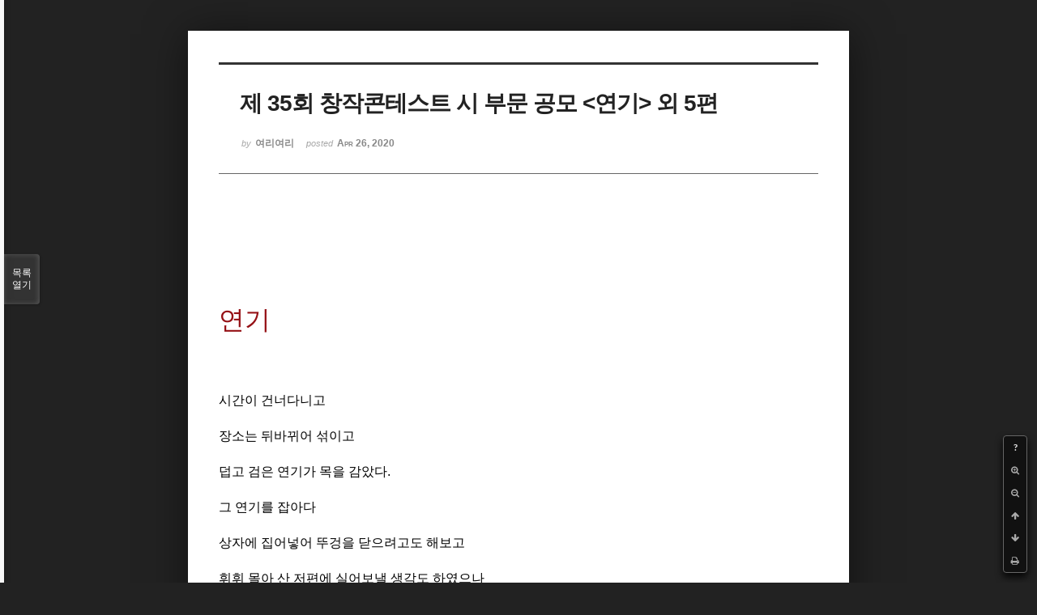

--- FILE ---
content_type: text/html; charset=UTF-8
request_url: http://bumdol72xe.dothome.co.kr/xe/index.php?mid=poemcont&sort_index=regdate&order_type=desc&listStyle=viewer&page=5&document_srl=397698
body_size: 7367
content:
<!DOCTYPE html>
<html lang="ko">
<head>
<!-- META -->
<meta charset="utf-8">
<meta name="Generator" content="XpressEngine">
<meta http-equiv="X-UA-Compatible" content="IE=edge">
<!-- TITLE -->
<title>시 공모 - 제 35회 창작콘테스트 시 부문 공모 &lt;연기&gt; 외 5편</title>
<!-- CSS -->
<link rel="stylesheet" href="/xe/common/css/xe.min.css?20170130022911" />
<link rel="stylesheet" href="/xe/common/js/plugins/ui/jquery-ui.min.css?20170130022942" />
<link rel="stylesheet" href="https://maxcdn.bootstrapcdn.com/font-awesome/4.2.0/css/font-awesome.min.css" />
<link rel="stylesheet" href="/xe/modules/board/skins/sketchbook5/css/board.css?20170130111129" />
<!--[if lt IE 9]><link rel="stylesheet" href="/xe/modules/board/skins/sketchbook5/css/ie8.css?20170130111129" />
<![endif]--><link rel="stylesheet" href="/xe/modules/board/skins/sketchbook5/css/print.css?20170130111129" media="print" />
<link rel="stylesheet" href="/xe/modules/board/skins/sketchbook5/css/jquery.mCustomScrollbar.css?20170130111129" />
<link rel="stylesheet" href="/xe/modules/editor/styles/default/style.css?20170130023018" />
<!-- JS -->
<!--[if lt IE 9]><script src="/xe/common/js/jquery-1.x.min.js?20170130022911"></script>
<![endif]--><!--[if gte IE 9]><!--><script src="/xe/common/js/jquery.min.js?20170130022911"></script>
<!--<![endif]--><script src="/xe/common/js/x.min.js?20170130103037"></script>
<script src="/xe/common/js/xe.min.js?20170414184040"></script>
<script src="/xe/modules/board/tpl/js/board.min.js?20170130055150"></script>
<!-- RSS -->
<!-- ICON -->

<script>
						if(!captchaTargetAct) {var captchaTargetAct = [];}
						captchaTargetAct.push("procMemberInsert");
						</script>

<meta name="viewport" content="width=device-width, initial-scale=1, minimum-scale=1, maximum-scale=1, user-scalable=yes, target-densitydpi=medium-dpi" />
<style> .xe_content { font-size:12px; }</style>
<link rel="canonical" href="http://bumdol72xe.dothome.co.kr/xe/poemcont/397698" />
<meta name="description" content="﻿﻿﻿﻿ 연기 ﻿﻿시간이 건너다니고 장소는 뒤바뀌어 섞이고 덥고 검은 연기가 목을 감았다. 그 연기를 잡아다  상자에 집어넣어 뚜겅을 닫으려고도 해보고 휘휘 몰아 산 저편에 실어보낼 생각도 하였으나 여전히 연기는 팔다리를 묶고선 목 근처에서 혀를 낼름거렸다 ﻿﻿눈먼자의 걸음 ﻿﻿끝없는 어둠속에서 목적지를 상상하고 신중하게 지팡이를 휘둘러대며 한 걸음 한 걸음 그렇게 숨막히게 걸어간다 그러다 문득 발 밑의 물컹..." />
<meta property="og:locale" content="ko_KR" />
<meta property="og:type" content="article" />
<meta property="og:url" content="http://bumdol72xe.dothome.co.kr/xe/poemcont/397698" />
<meta property="og:title" content="시 공모 - 제 35회 창작콘테스트 시 부문 공모 &amp;lt;연기&amp;gt; 외 5편" />
<meta property="og:description" content="﻿﻿﻿﻿ 연기 ﻿﻿시간이 건너다니고 장소는 뒤바뀌어 섞이고 덥고 검은 연기가 목을 감았다. 그 연기를 잡아다  상자에 집어넣어 뚜겅을 닫으려고도 해보고 휘휘 몰아 산 저편에 실어보낼 생각도 하였으나 여전히 연기는 팔다리를 묶고선 목 근처에서 혀를 낼름거렸다 ﻿﻿눈먼자의 걸음 ﻿﻿끝없는 어둠속에서 목적지를 상상하고 신중하게 지팡이를 휘둘러대며 한 걸음 한 걸음 그렇게 숨막히게 걸어간다 그러다 문득 발 밑의 물컹..." />
<meta property="article:published_time" content="2020-04-26T03:43:42+09:00" />
<meta property="article:modified_time" content="2020-06-29T20:20:32+09:00" />
<style data-id="bdCss">
.bd em,.bd .color{color:#333333;}
.bd .shadow{text-shadow:1px 1px 1px ;}
.bd .bolder{color:#333333;text-shadow:2px 2px 4px ;}
.bd .bg_color{background-color:#333333;}
.bd .bg_f_color{background-color:#333333;background:-webkit-linear-gradient(#FFF -50%,#333333 50%);background:linear-gradient(to bottom,#FFF -50%,#333333 50%);}
.bd .border_color{border-color:#333333;}
.bd .bx_shadow{box-shadow:0 0 2px ;}
.viewer_with.on:before{background-color:#333333;box-shadow:0 0 2px #333333;}
.bd_zine.zine li:first-child,.bd_tb_lst.common_notice tr:first-child td{margin-top:2px;border-top:1px solid #DDD}
.bd_zine .info b,.bd_zine .info a{color:;}
.bd_zine.card h3{color:#333333;}
</style>
<style>
body,input,textarea,select,button,table{font-family:;}
#viewer .rd_trb,#viewer #trackback{display:none}
</style><script>
//<![CDATA[
var current_url = "http://bumdol72xe.dothome.co.kr/xe/?mid=poemcont&sort_index=regdate&order_type=desc&listStyle=viewer&page=5&document_srl=397698";
var request_uri = "http://bumdol72xe.dothome.co.kr/xe/";
var current_mid = "poemcont";
var waiting_message = "서버에 요청 중입니다. 잠시만 기다려주세요.";
var ssl_actions = new Array();
var default_url = "http://bumdol72xe.dothome.co.kr/xe";
xe.current_lang = "ko";
xe.cmd_find = "찾기";
xe.cmd_cancel = "취소";
xe.cmd_confirm = "확인";
xe.msg_no_root = "루트는 선택 할 수 없습니다.";
xe.msg_no_shortcut = "바로가기는 선택 할 수 없습니다.";
xe.msg_select_menu = "대상 메뉴 선택";
//]]>
</script>
</head>
<body class="viewer_blk">
<!--#JSPLUGIN:ui--><script>//<![CDATA[
var lang_type = "ko";
var bdLogin = "로그인 하시겠습니까?@http://bumdol72xe.dothome.co.kr/xe/index.php?mid=poemcont&sort_index=regdate&order_type=desc&listStyle=viewer&page=5&document_srl=397698&act=dispMemberLoginForm";
jQuery(function($){
	board('#bd_396_397698');
});
//]]></script>

<div id="viewer" class="white viewer_style rd_nav_blk">
	<div id="bd_396_397698" class="bd clear  " data-default_style="viewer" data-bdFilesType="" data-bdNavSide="N" style="max-width:px">
		<div id="rd_ie" class="ie8_only"><i class="tl"></i><i class="tc"></i><i class="tr"></i><i class="ml"></i><i class="mr"></i><i class="bl"></i><i class="bc"></i><i class="br"></i></div>
		<div class="rd rd_nav_style2 clear" style="padding:;" data-docSrl="397698">
	
	<div class="rd_hd clear" style="">
		
				
		<div class="blog v" style="text-align:;;">
			<div class="top_area ngeb np_18px" style="text-align:">
															</div>
			<h1 class="font ngeb" style=";-webkit-animation-name:rd_h1_v;-moz-animation-name:rd_h1_v;animation-name:rd_h1_v;">제 35회 창작콘테스트 시 부문 공모 &lt;연기&gt; 외 5편</h1>						<div class="btm_area ngeb np_18px" style="text-align:"> 
								<span><small>by </small><b>여리여리</b></span>				<span title="2020.04.26 03:43"><small>posted </small><b class="date">Apr 26, 2020</b></span>															</div>
		</div>		
				
				
				
				
				<div class="rd_nav_side">
			<div class="rd_nav img_tx fr m_btn_wrp">
		<div class="help bubble left m_no">
		<a class="text" href="#" onclick="jQuery(this).next().fadeToggle();return false;">?</a>
		<div class="wrp">
			<div class="speech">
				<h4>단축키</h4>
				<p><strong><i class="fa fa-long-arrow-left"></i><span class="blind">Prev</span></strong>이전 문서</p>
				<p><strong><i class="fa fa-long-arrow-right"></i><span class="blind">Next</span></strong>다음 문서</p>
				<p><strong>ESC</strong>닫기</p>			</div>
			<i class="bubble_edge"></i>
			<i class="ie8_only bl"></i><i class="ie8_only br"></i>
		</div>
	</div>	<a class="tg_btn2 bubble m_no" href="#" data-href=".bd_font_select" title="글꼴 선택"><strong>가</strong><i class="arrow down"></i></a>	<a class="font_plus bubble" href="#" title="크게"><i class="fa fa-search-plus"></i><b class="tx">크게</b></a>
	<a class="font_minus bubble" href="#" title="작게"><i class="fa fa-search-minus"></i><b class="tx">작게</b></a>
			<a class="back_to bubble m_no" href="#bd_396_397698" title="위로"><i class="fa fa-arrow-up"></i><b class="tx">위로</b></a>
	<a class="back_to bubble m_no" href="#rd_end_397698" title="(목록) 아래로"><i class="fa fa-arrow-down"></i><b class="tx">아래로</b></a>
	<a class="comment back_to bubble if_viewer m_no" href="#397698_comment" title="댓글로 가기"><i class="fa fa-comment"></i><b class="tx">댓글로 가기</b></a>
	<a class="print_doc bubble m_no this" href="http://bumdol72xe.dothome.co.kr/xe/index.php?mid=poemcont&amp;sort_index=regdate&amp;order_type=desc&amp;listStyle=viewer&amp;page=5&amp;document_srl=397698" title="인쇄"><i class="fa fa-print"></i><b class="tx">인쇄</b></a>			</div>		</div>			</div>
	
		
	<div class="rd_body clear">
		
				
				
				<article><!--BeforeDocument(397698,153946)--><div class="document_397698_153946 xe_content"><p style="font-size:32px;"><span style="font-size:32px;">﻿<span style="color:rgb(149,16,21);">﻿<span style="font-size:16px;">﻿<span style="color:rgb(0,0,0);">﻿</span></span></span></span></p>
<p style="font-size:32px;"><br /></p>
<p style="font-size:32px;"><span style="color:rgb(149,16,21);">연기</span><br /></p>
<p style="font-size:32px;"><span style="font-size:32px;"><span style="color:rgb(149,16,21);"><br /></span></span></p>
<p style="font-size:32px;line-height:1.4;"><span style="font-size:32px;"><span style="color:rgb(149,16,21);"><span style="font-size:16px;">﻿<span style="color:rgb(0,0,0);">﻿시간이 건너다니고</span></span></span></span></p>
<p style="font-size:32px;line-height:1.4;"><span style="font-size:32px;"><span style="color:rgb(149,16,21);"><span style="font-size:16px;"><span style="color:rgb(0,0,0);">장소는 뒤바뀌어 섞이고</span></span></span></span></p>
<p style="font-size:32px;line-height:1.4;"><span style="font-size:32px;"><span style="color:rgb(149,16,21);"><span style="font-size:16px;"><span style="color:rgb(0,0,0);">덥고 검은 연기가 목을 감았다.</span></span></span></span></p>
<p style="font-size:32px;line-height:1.4;"><span style="font-size:32px;"><span style="color:rgb(149,16,21);"><span style="font-size:16px;"><span style="color:rgb(0,0,0);">그 연기를 잡아다 </span></span></span></span></p>
<p style="font-size:32px;line-height:1.4;"><span style="font-size:32px;"><span style="color:rgb(149,16,21);"><span style="font-size:16px;"><span style="color:rgb(0,0,0);">상자에 집어넣어 뚜겅을 닫으려고도 해보고</span></span></span></span></p>
<p style="font-size:32px;line-height:1.4;"><span style="font-size:32px;"><span style="color:rgb(149,16,21);"><span style="font-size:16px;"><span style="color:rgb(0,0,0);">휘휘 몰아 산 저편에 실어보낼 생각도 하였으나</span></span></span></span></p>
<p style="font-size:32px;line-height:1.4;"><span style="font-size:32px;"><span style="color:rgb(149,16,21);"><span style="font-size:16px;"><span style="color:rgb(0,0,0);">여전히 연기는</span></span></span></span></p>
<p style="font-size:32px;line-height:1.4;"><span style="font-size:32px;"><span style="color:rgb(149,16,21);"><span style="font-size:16px;"><span style="color:rgb(0,0,0);">팔다리를 묶고선 목 근처에서 혀를 낼름거렸다</span></span></span></span></p>
<p style="font-size:12px;"><span style="font-size:16px;"><br /></span></p>
<p style="font-size:12px;"><span style="font-size:16px;"><br /></span></p>
<p style="font-size:12px;"><span style="font-size:16px;"><br /></span></p>
<p style="font-size:12px;"><span style="font-size:16px;"><span style="font-size:32px;">﻿<span style="color:rgb(149,16,21);">﻿눈먼자의 걸음</span></span><br /></span></p>
<p style="font-size:12px;"><span style="font-size:16px;"><span style="font-size:32px;"><span style="color:rgb(149,16,21);"><br /></span></span></span></p>
<p style="font-size:12px;line-height:1.2;"><span style="font-size:16px;"><span style="font-size:32px;"><span style="color:rgb(149,16,21);"><span style="font-size:16px;">﻿<span style="color:rgb(0,0,0);">﻿끝없는 어둠속에서 목적지를 상상하고</span></span><br /></span></span></span></p>
<p style="font-size:12px;"><span style="font-size:16px;"><span style="font-size:32px;"><span style="color:rgb(149,16,21);"><span style="font-size:16px;"><span style="color:rgb(0,0,0);">신중하게 지팡이를 휘둘러대며</span></span></span></span></span></p>
<p style="font-size:12px;"><span style="font-size:16px;"><span style="font-size:32px;"><span style="color:rgb(149,16,21);"><span style="font-size:16px;"><span style="color:rgb(0,0,0);">한</span></span></span></span></span></p>
<p style="font-size:12px;"><span style="font-size:16px;"><span style="font-size:32px;"><span style="color:rgb(149,16,21);"><span style="font-size:16px;"><span style="color:rgb(0,0,0);">걸음</span></span></span></span></span></p>
<p style="font-size:12px;"><span style="font-size:16px;"><span style="font-size:32px;"><span style="color:rgb(149,16,21);"><span style="font-size:16px;"><span style="color:rgb(0,0,0);">한</span></span></span></span></span></p>
<p style="font-size:12px;"><span style="font-size:16px;"><span style="font-size:32px;"><span style="color:rgb(149,16,21);"><span style="font-size:16px;"><span style="color:rgb(0,0,0);">걸음</span></span></span></span></span></p>
<p style="font-size:12px;"><span style="font-size:16px;"><span style="font-size:32px;"><span style="color:rgb(149,16,21);"><span style="font-size:16px;"><span style="color:rgb(0,0,0);">그렇게 숨막히게 걸어간다</span></span></span></span></span></p>
<p style="font-size:12px;"><span style="font-size:16px;"><span style="font-size:32px;"><span style="color:rgb(149,16,21);"><span style="font-size:16px;"><span style="color:rgb(0,0,0);"><br /></span></span></span></span></span></p>
<p style="font-size:12px;"><span style="font-size:16px;"><span style="font-size:32px;"><span style="color:rgb(149,16,21);"><span style="font-size:16px;"><span style="color:rgb(0,0,0);">그러다 문득</span></span></span></span></span></p>
<p style="font-size:12px;"><span style="font-size:16px;"><span style="font-size:32px;"><span style="color:rgb(149,16,21);"><span style="font-size:16px;"><span style="color:rgb(0,0,0);"> 발 밑의 물컹한 감각</span></span></span></span></span></p>
<p style="font-size:12px;"><span style="font-size:16px;"><span style="font-size:32px;"><span style="color:rgb(149,16,21);"><span style="font-size:16px;"><span style="color:rgb(0,0,0);">아, 여긴 진창이구나</span></span></span></span></span></p>
<p style="font-size:12px;"><span style="font-size:16px;"><span style="font-size:32px;"><span style="color:rgb(149,16,21);"><span style="font-size:16px;"><span style="color:rgb(0,0,0);">지팡이를 옆으로 살살 휘두르며 진창을 빗겨간다</span></span></span></span></span></p>
<p style="font-size:12px;"><span style="font-size:16px;"><span style="font-size:32px;"><span style="color:rgb(149,16,21);"><span style="font-size:16px;"><span style="color:rgb(0,0,0);"><br /></span></span></span></span></span></p>
<p style="font-size:12px;"><span style="font-size:16px;"><span style="font-size:32px;"><span style="color:rgb(149,16,21);"><span style="font-size:16px;"><span style="color:rgb(0,0,0);">두 눈을 괜시리 뜨고 있는 난</span></span></span></span></span></p>
<p style="font-size:12px;"><span style="font-size:16px;"><span style="font-size:32px;"><span style="color:rgb(149,16,21);"><span style="font-size:16px;"><span style="color:rgb(0,0,0);">진창을 휘저으며 울먹이는데.</span></span></span></span></span></p>
<p style="font-size:12px;"><span style="font-size:16px;"><span style="font-size:32px;"><span style="color:rgb(149,16,21);"><span style="font-size:16px;"><span style="color:rgb(0,0,0);"><br /></span></span></span></span></span></p>
<p style="font-size:12px;"><span style="font-size:16px;"><span style="font-size:32px;"><span style="color:rgb(149,16,21);"><span style="font-size:16px;"><span style="color:rgb(0,0,0);"><span style="font-size:32px;">﻿<span style="color:rgb(149,16,21);">﻿</span></span><br /></span></span></span></span></span></p>
<p style="font-size:12px;"><span style="font-size:16px;"><span style="font-size:32px;"><span style="color:rgb(149,16,21);">발끝</span></span></span></p>
<p style="font-size:12px;"><span style="font-size:16px;"><span style="font-size:32px;"><span style="color:rgb(149,16,21);"><br /></span></span></span></p>
<p style="font-size:12px;"><span style="font-size:16px;"><span style="font-size:32px;"><span style="color:rgb(149,16,21);"><span style="font-size:16px;">﻿<span style="color:rgb(0,0,0);">﻿흐드러지던, </span></span></span></span></span></p>
<p style="font-size:12px;"><span style="font-size:16px;"><span style="font-size:32px;"><span style="color:rgb(149,16,21);"><span style="font-size:16px;"><span style="color:rgb(0,0,0);">언젠가였던 꽃밭을 지나</span></span><br /></span></span></span></p>
<p style="font-size:12px;"><span style="font-size:16px;"><span style="font-size:32px;"><span style="color:rgb(149,16,21);"><span style="font-size:16px;"><span style="color:rgb(0,0,0);">초라한 자갈밭을 걸으며</span></span></span></span></span></p>
<p style="font-size:12px;"><span style="font-size:16px;"><span style="font-size:32px;"><span style="color:rgb(149,16,21);"><span style="font-size:16px;"><span style="color:rgb(0,0,0);">다시 나타날 꽃을 찾는다</span></span></span></span></span></p>
<p style="font-size:12px;"><span style="font-size:16px;"><span style="font-size:32px;"><span style="color:rgb(149,16,21);"><span style="font-size:16px;"><span style="color:rgb(0,0,0);">하지만 걸음은 이미 의미를 잃었음을 안다</span></span></span></span></span></p>
<p style="font-size:12px;"><span style="font-size:16px;"><span style="font-size:32px;"><span style="color:rgb(149,16,21);"><span style="font-size:16px;"><span style="color:rgb(0,0,0);">꽃밭에 닿기도 전에 스러져 버릴 더러운 몸뚱아리는</span></span></span></span></span></p>
<p style="font-size:12px;"><span style="font-size:16px;"><span style="font-size:32px;"><span style="color:rgb(149,16,21);"><span style="font-size:16px;"><span style="color:rgb(0,0,0);">거름조차 되지 못할 것을.</span></span></span></span></span></p>
<p style="font-size:12px;"><span style="font-size:16px;"><span style="font-size:32px;"><span style="color:rgb(149,16,21);"><span style="font-size:16px;"><span style="color:rgb(0,0,0);"><br /></span></span></span></span></span></p>
<p style="font-size:12px;"><span style="font-size:16px;"><span style="font-size:32px;"><span style="color:rgb(149,16,21);"><span style="font-size:16px;"><span style="color:rgb(0,0,0);"><span style="font-size:32px;">﻿<span style="color:rgb(149,16,21);">﻿<span style="color:rgb(149,16,21);">﻿</span></span></span></span></span></span></span></span></p>
<p style="font-size:12px;"><span style="font-size:16px;"><span style="font-size:32px;"><span style="color:rgb(149,16,21);"><span style="font-size:16px;"><span style="color:rgb(0,0,0);"><span style="font-size:32px;"><span style="color:rgb(149,16,21);"><span style="color:rgb(149,16,21);"><br /></span></span></span></span></span></span></span></span></p>
<p style="font-size:12px;"><span style="font-size:16px;"><span style="font-size:32px;"><span style="color:rgb(149,16,21);"><span style="font-size:16px;"><span style="color:rgb(0,0,0);"><span style="font-size:32px;"><span style="color:rgb(149,16,21);"><span style="color:rgb(149,16,21);">매스꺼움</span></span></span><br /></span></span></span></span></span></p>
<p style="font-size:12px;"><span style="font-size:16px;"><span style="font-size:32px;"><span style="color:rgb(149,16,21);"><span style="font-size:16px;"><span style="color:rgb(0,0,0);"><span style="font-size:32px;"><span style="color:rgb(149,16,21);"><span style="color:rgb(149,16,21);"><br /></span></span></span></span></span></span></span></span></p>
<p style="font-size:12px;"><span style="font-size:16px;"><span style="font-size:32px;"><span style="color:rgb(149,16,21);"><span style="font-size:16px;"><span style="color:rgb(0,0,0);"><span style="font-size:32px;"><span style="color:rgb(149,16,21);"><span style="color:rgb(149,16,21);"><span style="font-size:16px;">﻿<span style="color:rgb(0,0,0);">﻿악취였다.</span></span></span></span></span></span></span></span></span></span></p>
<p style="font-size:12px;"><span style="font-size:16px;"><span style="font-size:32px;"><span style="color:rgb(149,16,21);"><span style="font-size:16px;"><span style="color:rgb(0,0,0);"><span style="font-size:32px;"><span style="color:rgb(149,16,21);"><span style="color:rgb(149,16,21);"><span style="font-size:16px;"><span style="color:rgb(0,0,0);">아니, 훙물이었나.</span></span></span></span></span></span></span></span></span></span></p>
<p style="font-size:12px;"><span style="font-size:16px;"><span style="font-size:32px;"><span style="color:rgb(149,16,21);"><span style="font-size:16px;"><span style="color:rgb(0,0,0);"><span style="font-size:32px;"><span style="color:rgb(149,16,21);"><span style="color:rgb(149,16,21);"><span style="font-size:16px;"><span style="color:rgb(0,0,0);">눈꼽이 낀 것 뿐 아닌가.</span></span></span></span></span></span></span></span></span></span></p>
<p style="font-size:12px;"><span style="font-size:16px;"><span style="font-size:32px;"><span style="color:rgb(149,16,21);"><span style="font-size:16px;"><span style="color:rgb(0,0,0);"><span style="font-size:32px;"><span style="color:rgb(149,16,21);"><span style="color:rgb(149,16,21);"><span style="font-size:16px;"><span style="color:rgb(0,0,0);">그렇게 혐오라도 간직해야 했구나.</span></span></span></span></span></span></span></span></span></span></p>
<p style="font-size:12px;"><span style="font-size:16px;"><span style="font-size:32px;"><span style="color:rgb(149,16,21);"><span style="font-size:16px;"><span style="color:rgb(0,0,0);"><span style="font-size:32px;"><span style="color:rgb(149,16,21);"><span style="color:rgb(149,16,21);"><span style="font-size:16px;"><span style="color:rgb(0,0,0);">그래 그것이라도 받아들이고 기록해야 하겠지.</span></span></span></span></span></span></span></span></span></span></p>
<p style="font-size:12px;"><span style="font-size:16px;"><span style="font-size:32px;"><span style="color:rgb(149,16,21);"><span style="font-size:16px;"><span style="color:rgb(0,0,0);"><span style="font-size:32px;"><span style="color:rgb(149,16,21);"><span style="color:rgb(149,16,21);"><span style="font-size:16px;"><span style="color:rgb(0,0,0);">사람, 사람뿐이걸.</span></span></span></span></span></span></span></span></span></span></p>
<p style="font-size:12px;"><span style="font-size:16px;"><span style="font-size:32px;"><span style="color:rgb(149,16,21);"><span style="font-size:16px;"><span style="color:rgb(0,0,0);"><span style="font-size:32px;"><span style="color:rgb(149,16,21);"><span style="color:rgb(149,16,21);"><span style="font-size:16px;"><span style="color:rgb(0,0,0);">당신도 결국 사람이 아닌가요.</span></span></span></span></span></span></span></span></span></span></p>
<p style="font-size:12px;"><span style="font-size:16px;"><span style="font-size:32px;"><span style="color:rgb(149,16,21);"><span style="font-size:16px;"><span style="color:rgb(0,0,0);"><span style="font-size:32px;"><span style="color:rgb(149,16,21);"><span style="color:rgb(149,16,21);"><span style="font-size:16px;"><span style="color:rgb(0,0,0);">역겹다. 혀가 달싹거리고 손가락이 꿈틀거린다.</span></span></span></span></span></span></span></span></span></span></p>
<p style="font-size:12px;"><span style="font-size:16px;"><span style="font-size:32px;"><span style="color:rgb(149,16,21);"><span style="font-size:16px;"><span style="color:rgb(0,0,0);"><span style="font-size:32px;"><span style="color:rgb(149,16,21);"><span style="color:rgb(149,16,21);"><span style="font-size:16px;"><span style="color:rgb(0,0,0);">그렇습니다. 내 옹졸한 마음입니다.</span></span></span></span></span></span></span></span></span></span></p>
<p style="font-size:12px;"><span style="font-size:16px;"><span style="font-size:32px;"><span style="color:rgb(149,16,21);"><span style="font-size:16px;"><span style="color:rgb(0,0,0);"><span style="font-size:32px;"><span style="color:rgb(149,16,21);"><span style="color:rgb(149,16,21);"><span style="font-size:16px;"><span style="color:rgb(0,0,0);">그럼에도 코는 악취를 맡고 눈에는 눈물이 흐르는데</span></span></span></span></span></span></span></span></span></span></p>
<p style="font-size:12px;"><span style="font-size:16px;"><span style="font-size:32px;"><span style="color:rgb(149,16,21);"><span style="font-size:16px;"><span style="color:rgb(0,0,0);"><span style="font-size:32px;"><span style="color:rgb(149,16,21);"><span style="color:rgb(149,16,21);"><span style="font-size:16px;"><span style="color:rgb(0,0,0);">결국에는 뒤틀린 속이 꿈틀거린다.</span></span></span></span></span></span></span></span></span></span></p>
<p style="font-size:12px;"><span style="font-size:16px;"><span style="font-size:32px;"><span style="color:rgb(149,16,21);"><span style="font-size:16px;"><span style="color:rgb(0,0,0);"><span style="font-size:32px;"><span style="color:rgb(149,16,21);"><span style="color:rgb(149,16,21);"><span style="font-size:16px;"><span style="color:rgb(0,0,0);"><br /></span></span></span></span></span></span></span></span></span></span></p>
<p style="font-size:12px;"><span style="font-size:16px;"><span style="font-size:32px;"><span style="color:rgb(149,16,21);"><span style="font-size:16px;"><span style="color:rgb(0,0,0);"><span style="font-size:32px;"><span style="color:rgb(149,16,21);"><span style="color:rgb(149,16,21);"><span style="font-size:16px;"><span style="color:rgb(0,0,0);"><span style="font-size:32px;">﻿<span style="color:rgb(149,16,21);">﻿</span></span></span></span></span></span></span></span></span></span></span></span></p>
<p style="font-size:12px;"><span style="font-size:16px;"><span style="font-size:32px;"><span style="color:rgb(149,16,21);"><span style="font-size:16px;"><span style="color:rgb(0,0,0);"><span style="font-size:32px;"><span style="color:rgb(149,16,21);"><span style="color:rgb(149,16,21);"><span style="font-size:16px;"><span style="color:rgb(0,0,0);"><span style="font-size:32px;"><span style="color:rgb(149,16,21);"><br /></span></span></span></span></span></span></span></span></span></span></span></span></p>
<p style="font-size:12px;"><span style="font-size:16px;"><span style="font-size:32px;"><span style="color:rgb(149,16,21);"><span style="font-size:16px;"><span style="color:rgb(0,0,0);"><span style="font-size:32px;"><span style="color:rgb(149,16,21);"><span style="color:rgb(149,16,21);"><span style="font-size:16px;"><span style="color:rgb(0,0,0);"><span style="font-size:32px;"><span style="color:rgb(149,16,21);">음굴</span></span><br /></span></span></span></span></span></span></span></span></span></span></p>
<p style="font-size:12px;"><span style="font-size:16px;"><span style="font-size:32px;"><span style="color:rgb(149,16,21);"><span style="font-size:16px;"><span style="color:rgb(0,0,0);"><span style="font-size:32px;"><span style="color:rgb(149,16,21);"><span style="color:rgb(149,16,21);"><span style="font-size:16px;"><span style="color:rgb(0,0,0);"><span style="font-size:32px;"><span style="color:rgb(149,16,21);"><br /></span></span></span></span></span></span></span></span></span></span></span></span></p>
<p style="font-size:12px;line-height:1.4;"><span style="font-size:16px;"><span style="font-size:32px;"><span style="color:rgb(149,16,21);"><span style="font-size:16px;"><span style="color:rgb(0,0,0);"><span style="font-size:32px;"><span style="color:rgb(149,16,21);"><span style="color:rgb(149,16,21);"><span style="font-size:16px;"><span style="color:rgb(0,0,0);"><span style="font-size:32px;"><span style="color:rgb(149,16,21);"><span style="font-size:16px;">﻿<span style="color:rgb(0,0,0);">﻿그때는 아마</span></span></span></span></span></span></span></span></span></span></span></span></span></span></p>
<p style="font-size:12px;line-height:1.4;"><span style="font-size:16px;"><span style="font-size:32px;"><span style="color:rgb(149,16,21);"><span style="font-size:16px;"><span style="color:rgb(0,0,0);"><span style="font-size:32px;"><span style="color:rgb(149,16,21);"><span style="color:rgb(149,16,21);"><span style="font-size:16px;"><span style="color:rgb(0,0,0);"><span style="font-size:32px;"><span style="color:rgb(149,16,21);"><span style="font-size:16px;"><span style="color:rgb(0,0,0);">퍼랬을 때이다. 하늘이.</span></span></span></span></span></span></span></span></span></span></span></span></span></span></p>
<p style="font-size:12px;line-height:1.4;"><span style="font-size:16px;"><span style="font-size:32px;"><span style="color:rgb(149,16,21);"><span style="font-size:16px;"><span style="color:rgb(0,0,0);"><span style="font-size:32px;"><span style="color:rgb(149,16,21);"><span style="color:rgb(149,16,21);"><span style="font-size:16px;"><span style="color:rgb(0,0,0);"><span style="font-size:32px;"><span style="color:rgb(149,16,21);"><span style="font-size:16px;"><span style="color:rgb(0,0,0);">구름도 두어조각 맛깔나게 떠있고</span></span></span></span></span></span></span></span></span></span></span></span></span></span></p>
<p style="font-size:12px;line-height:1.4;"><span style="font-size:16px;"><span style="font-size:32px;"><span style="color:rgb(149,16,21);"><span style="font-size:16px;"><span style="color:rgb(0,0,0);"><span style="font-size:32px;"><span style="color:rgb(149,16,21);"><span style="color:rgb(149,16,21);"><span style="font-size:16px;"><span style="color:rgb(0,0,0);"><span style="font-size:32px;"><span style="color:rgb(149,16,21);"><span style="font-size:16px;"><span style="color:rgb(0,0,0);">난 시커먼 동굴 앞에서</span></span></span></span></span></span></span></span></span></span></span></span></span></span></p>
<p style="font-size:12px;line-height:1.4;"><span style="font-size:16px;"><span style="font-size:32px;"><span style="color:rgb(149,16,21);"><span style="font-size:16px;"><span style="color:rgb(0,0,0);"><span style="font-size:32px;"><span style="color:rgb(149,16,21);"><span style="color:rgb(149,16,21);"><span style="font-size:16px;"><span style="color:rgb(0,0,0);"><span style="font-size:32px;"><span style="color:rgb(149,16,21);"><span style="font-size:16px;"><span style="color:rgb(0,0,0);">짐을 추스렸다.</span></span></span></span></span></span></span></span></span></span></span></span></span></span></p>
<p style="font-size:12px;line-height:1.4;"><span style="font-size:16px;"><span style="font-size:32px;"><span style="color:rgb(149,16,21);"><span style="font-size:16px;"><span style="color:rgb(0,0,0);"><span style="font-size:32px;"><span style="color:rgb(149,16,21);"><span style="color:rgb(149,16,21);"><span style="font-size:16px;"><span style="color:rgb(0,0,0);"><span style="font-size:32px;"><span style="color:rgb(149,16,21);"><span style="font-size:16px;"><span style="color:rgb(0,0,0);">그때도 뒤통수는 제법 근질거려</span></span></span></span></span></span></span></span></span></span></span></span></span></span></p>
<p style="font-size:12px;line-height:1.4;"><span style="font-size:16px;"><span style="font-size:32px;"><span style="color:rgb(149,16,21);"><span style="font-size:16px;"><span style="color:rgb(0,0,0);"><span style="font-size:32px;"><span style="color:rgb(149,16,21);"><span style="color:rgb(149,16,21);"><span style="font-size:16px;"><span style="color:rgb(0,0,0);"><span style="font-size:32px;"><span style="color:rgb(149,16,21);"><span style="font-size:16px;"><span style="color:rgb(0,0,0);">슬거머니 뒤를 흘겨보고</span></span></span></span></span></span></span></span></span></span></span></span></span></span></p>
<p style="font-size:12px;line-height:1.4;"><span style="font-size:16px;"><span style="font-size:32px;"><span style="color:rgb(149,16,21);"><span style="font-size:16px;"><span style="color:rgb(0,0,0);"><span style="font-size:32px;"><span style="color:rgb(149,16,21);"><span style="color:rgb(149,16,21);"><span style="font-size:16px;"><span style="color:rgb(0,0,0);"><span style="font-size:32px;"><span style="color:rgb(149,16,21);"><span style="font-size:16px;"><span style="color:rgb(0,0,0);">영롱한 빛을 뽐내는 저 멀리 하늘에게</span></span></span></span></span></span></span></span></span></span></span></span></span></span></p>
<p style="font-size:12px;line-height:1.4;"><span style="font-size:16px;"><span style="font-size:32px;"><span style="color:rgb(149,16,21);"><span style="font-size:16px;"><span style="color:rgb(0,0,0);"><span style="font-size:32px;"><span style="color:rgb(149,16,21);"><span style="color:rgb(149,16,21);"><span style="font-size:16px;"><span style="color:rgb(0,0,0);"><span style="font-size:32px;"><span style="color:rgb(149,16,21);"><span style="font-size:16px;"><span style="color:rgb(0,0,0);">언젠간 닿지 않겠느냐고 말하여도 보고</span></span></span></span></span></span></span></span></span></span></span></span></span></span></p>
<p style="font-size:12px;line-height:1.4;"><span style="font-size:16px;"><span style="font-size:32px;"><span style="color:rgb(149,16,21);"><span style="font-size:16px;"><span style="color:rgb(0,0,0);"><span style="font-size:32px;"><span style="color:rgb(149,16,21);"><span style="color:rgb(149,16,21);"><span style="font-size:16px;"><span style="color:rgb(0,0,0);"><span style="font-size:32px;"><span style="color:rgb(149,16,21);"><span style="font-size:16px;"><span style="color:rgb(0,0,0);">땅에 꼭 붙은 발을 쳐다보고 한숨을 뱉고선</span></span></span></span></span></span></span></span></span></span></span></span></span></span></p>
<p style="font-size:12px;line-height:1.4;"><span style="font-size:16px;"><span style="font-size:32px;"><span style="color:rgb(149,16,21);"><span style="font-size:16px;"><span style="color:rgb(0,0,0);"><span style="font-size:32px;"><span style="color:rgb(149,16,21);"><span style="color:rgb(149,16,21);"><span style="font-size:16px;"><span style="color:rgb(0,0,0);"><span style="font-size:32px;"><span style="color:rgb(149,16,21);"><span style="font-size:16px;"><span style="color:rgb(0,0,0);">동굴에 시선을 주고</span></span></span></span></span></span></span></span></span></span></span></span></span></span></p>
<p style="font-size:12px;line-height:1.4;"><span style="font-size:16px;"><span style="font-size:32px;"><span style="color:rgb(149,16,21);"><span style="font-size:16px;"><span style="color:rgb(0,0,0);"><span style="font-size:32px;"><span style="color:rgb(149,16,21);"><span style="color:rgb(149,16,21);"><span style="font-size:16px;"><span style="color:rgb(0,0,0);"><span style="font-size:32px;"><span style="color:rgb(149,16,21);"><span style="font-size:16px;"><span style="color:rgb(0,0,0);">한쪽발을 내어주고</span></span></span></span></span></span></span></span></span></span></span></span></span></span></p>
<p style="font-size:12px;line-height:1.4;"><span style="font-size:16px;"><span style="font-size:32px;"><span style="color:rgb(149,16,21);"><span style="font-size:16px;"><span style="color:rgb(0,0,0);"><span style="font-size:32px;"><span style="color:rgb(149,16,21);"><span style="color:rgb(149,16,21);"><span style="font-size:16px;"><span style="color:rgb(0,0,0);"><span style="font-size:32px;"><span style="color:rgb(149,16,21);"><span style="font-size:16px;"><span style="color:rgb(0,0,0);">끝내 몸을 던져버리고.</span></span></span></span></span></span></span></span></span></span></span></span></span></span></p>
<p style="font-size:12px;line-height:1.4;"><span style="font-size:16px;"><span style="font-size:32px;"><span style="color:rgb(149,16,21);"><span style="font-size:16px;"><span style="color:rgb(0,0,0);"><span style="font-size:32px;"><span style="color:rgb(149,16,21);"><span style="color:rgb(149,16,21);"><span style="font-size:16px;"><span style="color:rgb(0,0,0);"><span style="font-size:32px;"><span style="color:rgb(149,16,21);"><span style="font-size:16px;"><span style="color:rgb(0,0,0);"><br /></span></span></span></span></span></span></span></span></span></span></span></span></span></span></p>
<p style="font-size:12px;line-height:1.4;"><span style="font-size:16px;"><span style="font-size:32px;"><span style="color:rgb(149,16,21);"><span style="font-size:16px;"><span style="color:rgb(0,0,0);"><span style="font-size:32px;"><span style="color:rgb(149,16,21);"><span style="color:rgb(149,16,21);"><span style="font-size:16px;"><span style="color:rgb(0,0,0);"><span style="font-size:32px;"><span style="color:rgb(149,16,21);"><span style="font-size:16px;"><span style="color:rgb(0,0,0);"><span style="font-size:32px;">﻿<span style="color:rgb(149,16,21);">﻿</span></span></span></span></span></span></span></span></span></span></span></span></span></span></span></span></p>
<p style="font-size:12px;line-height:1.4;"><span style="font-size:16px;"><span style="font-size:32px;"><span style="color:rgb(149,16,21);"><span style="font-size:16px;"><span style="color:rgb(0,0,0);"><span style="font-size:32px;"><span style="color:rgb(149,16,21);"><span style="color:rgb(149,16,21);"><span style="font-size:16px;"><span style="color:rgb(0,0,0);"><span style="font-size:32px;"><span style="color:rgb(149,16,21);"><span style="font-size:16px;"><span style="color:rgb(0,0,0);"><span style="font-size:32px;"><span style="color:rgb(149,16,21);"><br /></span></span></span></span></span></span></span></span></span></span></span></span></span></span></span></span></p>
<p style="font-size:12px;line-height:1.4;"><span style="font-size:16px;"><span style="font-size:32px;"><span style="color:rgb(149,16,21);"><span style="font-size:16px;"><span style="color:rgb(0,0,0);"><span style="font-size:32px;"><span style="color:rgb(149,16,21);"><span style="color:rgb(149,16,21);"><span style="font-size:16px;"><span style="color:rgb(0,0,0);"><span style="font-size:32px;"><span style="color:rgb(149,16,21);"><span style="font-size:16px;"><span style="color:rgb(0,0,0);"><span style="font-size:32px;"><span style="color:rgb(149,16,21);">양계장</span></span><br /></span></span></span></span></span></span></span></span></span></span></span></span></span></span></p>
<p style="font-size:12px;line-height:1.4;"><span style="font-size:16px;"><span style="font-size:32px;"><span style="color:rgb(149,16,21);"><span style="font-size:16px;"><span style="color:rgb(0,0,0);"><span style="font-size:32px;"><span style="color:rgb(149,16,21);"><span style="color:rgb(149,16,21);"><span style="font-size:16px;"><span style="color:rgb(0,0,0);"><span style="font-size:32px;"><span style="color:rgb(149,16,21);"><span style="font-size:16px;"><span style="color:rgb(0,0,0);"><span style="font-size:32px;"><span style="color:rgb(149,16,21);"><br /></span></span></span></span></span></span></span></span></span></span></span></span></span></span></span></span></p>
<p style="font-size:12px;line-height:1.4;"><span style="font-size:16px;"><span style="font-size:32px;"><span style="color:rgb(149,16,21);"><span style="font-size:16px;"><span style="color:rgb(0,0,0);"><span style="font-size:32px;"><span style="color:rgb(149,16,21);"><span style="color:rgb(149,16,21);"><span style="font-size:16px;"><span style="color:rgb(0,0,0);"><span style="font-size:32px;"><span style="color:rgb(149,16,21);"><span style="font-size:16px;"><span style="color:rgb(0,0,0);"><span style="font-size:32px;"><span style="color:rgb(149,16,21);"><span style="font-size:16px;">﻿<span style="color:rgb(0,0,0);">﻿닭은, 암탉은 오늘도 알을 순풍순풍 낳아댈 것이지만</span></span><br /></span></span></span></span></span></span></span></span></span></span></span></span></span></span></span></span></p>
<p style="font-size:12px;line-height:1.4;"><span style="font-size:16px;"><span style="font-size:32px;"><span style="color:rgb(149,16,21);"><span style="font-size:16px;"><span style="color:rgb(0,0,0);"><span style="font-size:32px;"><span style="color:rgb(149,16,21);"><span style="color:rgb(149,16,21);"><span style="font-size:16px;"><span style="color:rgb(0,0,0);"><span style="font-size:32px;"><span style="color:rgb(149,16,21);"><span style="font-size:16px;"><span style="color:rgb(0,0,0);"><span style="font-size:32px;"><span style="color:rgb(149,16,21);"><span style="font-size:16px;"><span style="color:rgb(0,0,0);">그 날갯죽지 한켠은 언제나 불안한 듯 꿈틀거린다.</span></span></span></span></span></span></span></span></span></span></span></span></span></span></span></span></span></span></p>
<p style="font-size:12px;line-height:1.4;"><span style="font-size:16px;"><span style="font-size:32px;"><span style="color:rgb(149,16,21);"><span style="font-size:16px;"><span style="color:rgb(0,0,0);"><span style="font-size:32px;"><span style="color:rgb(149,16,21);"><span style="color:rgb(149,16,21);"><span style="font-size:16px;"><span style="color:rgb(0,0,0);"><span style="font-size:32px;"><span style="color:rgb(149,16,21);"><span style="font-size:16px;"><span style="color:rgb(0,0,0);"><span style="font-size:32px;"><span style="color:rgb(149,16,21);"><span style="font-size:16px;"><span style="color:rgb(0,0,0);">그것은 아무리 알을 낳아대어도</span></span></span></span></span></span></span></span></span></span></span></span></span></span></span></span></span></span></p>
<p style="font-size:12px;line-height:1.4;"><span style="font-size:16px;"><span style="font-size:32px;"><span style="color:rgb(149,16,21);"><span style="font-size:16px;"><span style="color:rgb(0,0,0);"><span style="font-size:32px;"><span style="color:rgb(149,16,21);"><span style="color:rgb(149,16,21);"><span style="font-size:16px;"><span style="color:rgb(0,0,0);"><span style="font-size:32px;"><span style="color:rgb(149,16,21);"><span style="font-size:16px;"><span style="color:rgb(0,0,0);"><span style="font-size:32px;"><span style="color:rgb(149,16,21);"><span style="font-size:16px;"><span style="color:rgb(0,0,0);">알이 어찌될지는 무자비한 인간의 손이 점찍을 것이기 때문이며</span></span></span></span></span></span></span></span></span></span></span></span></span></span></span></span></span></span></p>
<p style="font-size:12px;line-height:1.4;"><span style="font-size:16px;"><span style="font-size:32px;"><span style="color:rgb(149,16,21);"><span style="font-size:16px;"><span style="color:rgb(0,0,0);"><span style="font-size:32px;"><span style="color:rgb(149,16,21);"><span style="color:rgb(149,16,21);"><span style="font-size:16px;"><span style="color:rgb(0,0,0);"><span style="font-size:32px;"><span style="color:rgb(149,16,21);"><span style="font-size:16px;"><span style="color:rgb(0,0,0);"><span style="font-size:32px;"><span style="color:rgb(149,16,21);"><span style="font-size:16px;"><span style="color:rgb(0,0,0);">그럼에도 계속 알을 만드는 것은</span></span></span></span></span></span></span></span></span></span></span></span></span></span></span></span></span></span></p>
<p style="font-size:12px;line-height:1.4;"><span style="font-size:16px;"><span style="font-size:32px;"><span style="color:rgb(149,16,21);"><span style="font-size:16px;"><span style="color:rgb(0,0,0);"><span style="font-size:32px;"><span style="color:rgb(149,16,21);"><span style="color:rgb(149,16,21);"><span style="font-size:16px;"><span style="color:rgb(0,0,0);"><span style="font-size:32px;"><span style="color:rgb(149,16,21);"><span style="font-size:16px;"><span style="color:rgb(0,0,0);"><span style="font-size:32px;"><span style="color:rgb(149,16,21);"><span style="font-size:16px;"><span style="color:rgb(0,0,0);">그들도 전부 알기 때문이다.</span></span></span></span></span></span></span></span></span></span></span></span></span></span></span></span></span></span></p>
<p style="font-size:12px;line-height:1.4;"><span style="font-size:16px;"><span style="font-size:32px;"><span style="color:rgb(149,16,21);"><span style="font-size:16px;"><span style="color:rgb(0,0,0);"><span style="font-size:32px;"><span style="color:rgb(149,16,21);"><span style="color:rgb(149,16,21);"><span style="font-size:16px;"><span style="color:rgb(0,0,0);"><span style="font-size:32px;"><span style="color:rgb(149,16,21);"><span style="font-size:16px;"><span style="color:rgb(0,0,0);"><span style="font-size:32px;"><span style="color:rgb(149,16,21);"><span style="font-size:16px;"><span style="color:rgb(0,0,0);">철장과 두꺼운 몸뚱이를,</span></span></span></span></span></span></span></span></span></span></span></span></span></span></span></span></span></span></p>
<p style="font-size:12px;line-height:1.4;"><span style="font-size:16px;"><span style="font-size:32px;"><span style="color:rgb(149,16,21);"><span style="font-size:16px;"><span style="color:rgb(0,0,0);"><span style="font-size:32px;"><span style="color:rgb(149,16,21);"><span style="color:rgb(149,16,21);"><span style="font-size:16px;"><span style="color:rgb(0,0,0);"><span style="font-size:32px;"><span style="color:rgb(149,16,21);"><span style="font-size:16px;"><span style="color:rgb(0,0,0);"><span style="font-size:32px;"><span style="color:rgb(149,16,21);"><span style="font-size:16px;"><span style="color:rgb(0,0,0);">새 구실 하기엔 진작에 글러먹은 것을 알기 때문이다.</span></span></span></span></span></span></span></span></span></span></span></span></span></span></span></span></span></span></p>
<p style="font-size:12px;line-height:1.4;"><span style="font-size:16px;"><span style="font-size:32px;"><span style="color:rgb(149,16,21);"><span style="font-size:16px;"><span style="color:rgb(0,0,0);"><span style="font-size:32px;"><span style="color:rgb(149,16,21);"><span style="color:rgb(149,16,21);"><span style="font-size:16px;"><span style="color:rgb(0,0,0);"><span style="font-size:32px;"><span style="color:rgb(149,16,21);"><span style="font-size:16px;"><span style="color:rgb(0,0,0);"><span style="font-size:32px;"><span style="color:rgb(149,16,21);"><span style="font-size:16px;"><span style="color:rgb(0,0,0);"><br /></span></span></span></span></span></span></span></span></span></span></span></span></span></span></span></span></span></span></p>
<p style="font-size:12px;line-height:1.4;"><span style="font-size:16px;"><span style="font-size:32px;"><span style="color:rgb(149,16,21);"><span style="font-size:16px;"><span style="color:rgb(0,0,0);"><span style="font-size:32px;"><span style="color:rgb(149,16,21);"><span style="color:rgb(149,16,21);"><span style="font-size:16px;"><span style="color:rgb(0,0,0);"><span style="font-size:32px;"><span style="color:rgb(149,16,21);"><span style="font-size:16px;"><span style="color:rgb(0,0,0);"><span style="font-size:32px;"><span style="color:rgb(149,16,21);"><span style="font-size:16px;"><span style="color:rgb(0,0,0);"><br /></span></span></span></span></span></span></span></span></span></span></span></span></span></span></span></span></span></span></p>
<p style="font-size:12px;line-height:1.4;"><span style="font-size:16px;"><span style="font-size:32px;"><span style="color:rgb(149,16,21);"><span style="font-size:16px;"><span style="color:rgb(0,0,0);"><span style="font-size:32px;"><span style="color:rgb(149,16,21);"><span style="color:rgb(149,16,21);"><span style="font-size:16px;"><span style="color:rgb(0,0,0);"><span style="font-size:32px;"><span style="color:rgb(149,16,21);"><span style="font-size:16px;"><span style="color:rgb(0,0,0);"><span style="font-size:32px;"><span style="color:rgb(149,16,21);"><span style="font-size:16px;"><span style="color:rgb(0,0,0);"><br /></span></span></span></span></span></span></span></span></span></span></span></span></span></span></span></span></span></span></p>
<p style="font-size:12px;line-height:1.4;"><span style="font-size:16px;"><span style="font-size:32px;"><span style="color:rgb(149,16,21);"><span style="font-size:16px;"><span style="color:rgb(0,0,0);"><span style="font-size:32px;"><span style="color:rgb(149,16,21);"><span style="color:rgb(149,16,21);"><span style="font-size:16px;"><span style="color:rgb(0,0,0);"><span style="font-size:32px;"><span style="color:rgb(149,16,21);"><span style="font-size:16px;"><span style="color:rgb(0,0,0);"><span style="font-size:32px;"><span style="color:rgb(149,16,21);"><span style="font-size:16px;"><span style="color:rgb(0,0,0);"><br /></span></span></span></span></span></span></span></span></span></span></span></span></span></span></span></span></span></span></p>
<p style="font-size:12px;line-height:1.4;"><span style="font-size:16px;"><span style="font-size:32px;"><span style="color:rgb(149,16,21);"><span style="font-size:16px;"><span style="color:rgb(0,0,0);"><span style="font-size:32px;"><span style="color:rgb(149,16,21);"><span style="color:rgb(149,16,21);"><span style="font-size:16px;"><span style="color:rgb(0,0,0);"><span style="font-size:32px;"><span style="color:rgb(149,16,21);"><span style="font-size:16px;"><span style="color:rgb(0,0,0);"><span style="font-size:32px;"><span style="color:rgb(149,16,21);"><span style="font-size:16px;"><span style="color:rgb(0,0,0);"><br /></span></span></span></span></span></span></span></span></span></span></span></span></span></span></span></span></span></span></p>
<p style="font-size:12px;line-height:1.4;"><span style="font-size:16px;"><span style="font-size:32px;"><span style="color:rgb(149,16,21);"><span style="font-size:16px;"><span style="color:rgb(0,0,0);"><span style="font-size:32px;"><span style="color:rgb(149,16,21);"><span style="color:rgb(149,16,21);"><span style="font-size:16px;"><span style="color:rgb(0,0,0);"><span style="font-size:32px;"><span style="color:rgb(149,16,21);"><span style="font-size:16px;"><span style="color:rgb(0,0,0);"><span style="font-size:32px;"><span style="color:rgb(149,16,21);"><span style="font-size:16px;"><span style="color:rgb(0,0,0);">이한열 </span></span></span></span></span></span></span></span></span></span></span></span></span></span></span></span></span></span></p>
<p style="font-size:12px;line-height:1.4;"><span style="font-size:16px;"><span style="font-size:32px;"><span style="color:rgb(149,16,21);"><span style="font-size:16px;"><span style="color:rgb(0,0,0);"><span style="font-size:32px;"><span style="color:rgb(149,16,21);"><span style="color:rgb(149,16,21);"><span style="font-size:16px;"><span style="color:rgb(0,0,0);"><span style="font-size:32px;"><span style="color:rgb(149,16,21);"><span style="font-size:16px;"><span style="color:rgb(0,0,0);"><span style="font-size:32px;"><span style="color:rgb(149,16,21);"><span style="font-size:16px;"><span style="color:rgb(0,0,0);">010-9449-2830</span></span></span></span></span></span></span></span></span></span></span></span></span></span></span></span></span></span></p>
<p style="font-size:12px;line-height:1.4;"><br /></p>
<p style="line-height:1.4;"><span style="font-size:16px;">abaf1@naver.com</span></p>
<p style="font-size:12px;line-height:1.4;"><span style="font-size:16px;"><span style="font-size:32px;"><span style="color:rgb(149,16,21);"><span style="font-size:16px;"><span style="color:rgb(0,0,0);"><span style="font-size:32px;"><span style="color:rgb(149,16,21);"><span style="color:rgb(149,16,21);"><span style="font-size:16px;"><span style="color:rgb(0,0,0);"><span style="font-size:32px;"><span style="color:rgb(149,16,21);"><span style="font-size:16px;"><span style="color:rgb(0,0,0);"><span style="font-size:32px;"><span style="color:rgb(149,16,21);"><span style="font-size:16px;"><span style="color:rgb(0,0,0);"><br /></span></span></span></span></span></span></span></span></span></span></span></span></span></span></span></span></span></span></p>
<p style="font-size:32px;"><span style="font-size:32px;"><span style="color:rgb(149,16,21);"></span></span></p></div><!--AfterDocument(397698,153946)--></article>
				
					</div>
	
	<div class="rd_ft">
		
				
		<div class="bd_prev_next clear">
					</div>		
				
						
				
		<div class="rd_ft_nav clear">
						
						
						<div class="rd_nav img_tx fr m_btn_wrp">
				<a class="back_to bubble m_no" href="#bd_396_397698" title="위로"><i class="fa fa-arrow-up"></i><b class="tx">위로</b></a>
	<a class="back_to bubble m_no" href="#rd_end_397698" title="(목록) 아래로"><i class="fa fa-arrow-down"></i><b class="tx">아래로</b></a>
	<a class="comment back_to bubble if_viewer m_no" href="#397698_comment" title="댓글로 가기"><i class="fa fa-comment"></i><b class="tx">댓글로 가기</b></a>
	<a class="print_doc bubble m_no this" href="http://bumdol72xe.dothome.co.kr/xe/index.php?mid=poemcont&amp;sort_index=regdate&amp;order_type=desc&amp;listStyle=viewer&amp;page=5&amp;document_srl=397698" title="인쇄"><i class="fa fa-print"></i><b class="tx">인쇄</b></a>			</div>					</div>
	</div>
	
		
	</div>
<hr id="rd_end_397698" class="rd_end clear" />		<div id="viewer_lst" class="">
			<button type="button" id="viewer_lst_tg" class="ngeb bg_color">목록<br /><span class="tx_open">열기</span><span class="tx_close">닫기</span></button>
			<h3 class="ui_font">Articles</h3>
			<div id="viewer_lst_scroll">
				<ul>
					<li>
						<a class="clear" href="http://bumdol72xe.dothome.co.kr/xe/index.php?mid=poemcont&amp;sort_index=regdate&amp;order_type=desc&amp;listStyle=viewer&amp;page=5&amp;document_srl=397126">
														<span class="tl">제 34회 창작콘테스트 시 부문 공모 - 나의 별 외 18편<b>1</b></span>
							<span class="meta"><strong>라임라</strong>2020.04.10 20:55</span>
						</a>
					</li><li>
						<a class="clear" href="http://bumdol72xe.dothome.co.kr/xe/index.php?mid=poemcont&amp;sort_index=regdate&amp;order_type=desc&amp;listStyle=viewer&amp;page=5&amp;document_srl=397110">
														<span class="tl">제 34회 창작콘테스트 시 부문 공모 - 매핵기 외 4편<b>1</b></span>
							<span class="meta"><strong>이승혜</strong>2020.04.10 20:13</span>
						</a>
					</li><li>
						<a class="clear" href="http://bumdol72xe.dothome.co.kr/xe/index.php?mid=poemcont&amp;sort_index=regdate&amp;order_type=desc&amp;listStyle=viewer&amp;page=5&amp;document_srl=397052">
														<span class="tl">제 34회 창작콘테스트 시 부문 공모 - &lt;카페를 좋아했다&gt; 외 4편<b>1</b></span>
							<span class="meta"><strong>공보시</strong>2020.04.10 13:33</span>
						</a>
					</li><li>
						<a class="clear" href="http://bumdol72xe.dothome.co.kr/xe/index.php?mid=poemcont&amp;sort_index=regdate&amp;order_type=desc&amp;listStyle=viewer&amp;page=5&amp;document_srl=396965">
														<span class="tl">제 34회 창작콘테스트 시 공모 &lt;조석潮汐외 4편&gt;<b>1</b></span>
							<span class="meta"><strong>yusine</strong>2020.04.09 22:33</span>
						</a>
					</li><li>
						<a class="clear" href="http://bumdol72xe.dothome.co.kr/xe/index.php?mid=poemcont&amp;sort_index=regdate&amp;order_type=desc&amp;listStyle=viewer&amp;page=5&amp;document_srl=396961">
														<span class="tl">제34차 창작콘테스트 시 공모 - '사랑하는 이에 대한 고찰' 외 4편<b>1</b></span>
							<span class="meta"><strong>희희성</strong>2020.04.09 22:25</span>
						</a>
					</li><li>
						<a class="clear" href="http://bumdol72xe.dothome.co.kr/xe/index.php?mid=poemcont&amp;sort_index=regdate&amp;order_type=desc&amp;listStyle=viewer&amp;page=5&amp;document_srl=396932">
														<span class="tl">제 34회 창작콘테스트 시 부문 - 머물다 외 4편<b>1</b></span>
							<span class="meta"><strong>그럴수도</strong>2020.04.09 20:27</span>
						</a>
					</li><li>
						<a class="clear" href="http://bumdol72xe.dothome.co.kr/xe/index.php?mid=poemcont&amp;sort_index=regdate&amp;order_type=desc&amp;listStyle=viewer&amp;page=5&amp;document_srl=396918">
														<span class="tl">제34회 창작콘테스트 시공모- 왜 are 유? 외 4편<b>1</b></span>
							<span class="meta"><strong>J-Vim</strong>2020.04.09 11:08</span>
						</a>
					</li><li>
						<a class="clear" href="http://bumdol72xe.dothome.co.kr/xe/index.php?mid=poemcont&amp;sort_index=regdate&amp;order_type=desc&amp;listStyle=viewer&amp;page=5&amp;document_srl=396888">
														<span class="tl">제 34회 창작콘테스트 시 부문 공모 - 기도 외 4편<b>1</b></span>
							<span class="meta"><strong>색계치북</strong>2020.04.09 01:09</span>
						</a>
					</li><li>
						<a class="clear" href="http://bumdol72xe.dothome.co.kr/xe/index.php?mid=poemcont&amp;sort_index=regdate&amp;order_type=desc&amp;listStyle=viewer&amp;page=5&amp;document_srl=396886">
														<span class="tl">제 34회 창작콘테스트 시 공모 &lt;간택 외 4편&gt;<b>1</b></span>
							<span class="meta"><strong>주아</strong>2020.04.09 01:08</span>
						</a>
					</li><li>
						<a class="clear" href="http://bumdol72xe.dothome.co.kr/xe/index.php?mid=poemcont&amp;sort_index=regdate&amp;order_type=desc&amp;listStyle=viewer&amp;page=5&amp;document_srl=396876">
														<span class="tl">제 34회 창작콘테스트 시 부문 공모- 잔월효성(殘月曉星)외 4편<b>1</b></span>
							<span class="meta"><strong>재만</strong>2020.04.08 23:38</span>
						</a>
					</li><li>
						<a class="clear" href="http://bumdol72xe.dothome.co.kr/xe/index.php?mid=poemcont&amp;sort_index=regdate&amp;order_type=desc&amp;listStyle=viewer&amp;page=5&amp;document_srl=396851">
														<span class="tl">창작 콘테스트 시 공모- 감을 따면서 외 4편<b>1</b></span>
							<span class="meta"><strong>해피니스</strong>2020.04.08 13:36</span>
						</a>
					</li><li>
						<a class="clear" href="http://bumdol72xe.dothome.co.kr/xe/index.php?mid=poemcont&amp;sort_index=regdate&amp;order_type=desc&amp;listStyle=viewer&amp;page=5&amp;document_srl=396808">
														<span class="tl">제 34회 창작콘테스트 시 공모 &lt;울지 않는 아이 외 4편&gt;<b>1</b></span>
							<span class="meta"><strong>자브리스</strong>2020.04.08 01:43</span>
						</a>
					</li><li>
						<a class="clear" href="http://bumdol72xe.dothome.co.kr/xe/index.php?mid=poemcont&amp;sort_index=regdate&amp;order_type=desc&amp;listStyle=viewer&amp;page=5&amp;document_srl=396792">
														<span class="tl">월간문학 한국인 34차 창작콘테스트 시 부문 서리 외 4편<b>1</b></span>
							<span class="meta"><strong>달마루</strong>2020.04.07 21:05</span>
						</a>
					</li><li>
						<a class="clear" href="http://bumdol72xe.dothome.co.kr/xe/index.php?mid=poemcont&amp;sort_index=regdate&amp;order_type=desc&amp;listStyle=viewer&amp;page=5&amp;document_srl=396770">
														<span class="tl">월간문학 한국인 제34차 창작콘테스트 시 부문 응모작입니다.<b>1</b></span>
							<span class="meta"><strong>시심이</strong>2020.04.07 12:01</span>
						</a>
					</li><li>
						<a class="clear" href="http://bumdol72xe.dothome.co.kr/xe/index.php?mid=poemcont&amp;sort_index=regdate&amp;order_type=desc&amp;listStyle=viewer&amp;page=5&amp;document_srl=396764">
														<span class="tl">월간문학 한국인 제34차 창작 콘테스트</span>
							<span class="meta"><strong>오녕</strong>2020.04.07 10:58</span>
						</a>
					</li><li>
						<a class="clear" href="http://bumdol72xe.dothome.co.kr/xe/index.php?mid=poemcont&amp;sort_index=regdate&amp;order_type=desc&amp;listStyle=viewer&amp;page=5&amp;document_srl=396758">
														<span class="tl">제 34회 창작콘테스트 시 부문 공모 -&lt;사랑이란 외 4편&gt;<b>1</b></span>
							<span class="meta"><strong>윤호영</strong>2020.04.06 23:07</span>
						</a>
					</li><li>
						<a class="clear" href="http://bumdol72xe.dothome.co.kr/xe/index.php?mid=poemcont&amp;sort_index=regdate&amp;order_type=desc&amp;listStyle=viewer&amp;page=5&amp;document_srl=396732">
														<span class="tl">월간문학 한국인 제34차 창작콘테스트 시부문 5편 공모<b>1</b></span>
							<span class="meta"><strong>딸기공주아빠</strong>2020.04.05 19:22</span>
						</a>
					</li><li>
						<a class="clear" href="http://bumdol72xe.dothome.co.kr/xe/index.php?mid=poemcont&amp;sort_index=regdate&amp;order_type=desc&amp;listStyle=viewer&amp;page=5&amp;document_srl=396697">
														<span class="tl">월간문학 한국인 제34차 창작콘테스트 &lt;시 내일 외 4편&gt;<b>1</b></span>
							<span class="meta"><strong>박서인</strong>2020.04.04 15:09</span>
						</a>
					</li><li>
						<a class="clear" href="http://bumdol72xe.dothome.co.kr/xe/index.php?mid=poemcont&amp;sort_index=regdate&amp;order_type=desc&amp;listStyle=viewer&amp;page=5&amp;document_srl=396632">
														<span class="tl">제 34회 창작콘테스트 시 부문 공모-&lt;봄나무&gt;외 4편<b>1</b></span>
							<span class="meta"><strong>쿠루쿠루</strong>2020.04.03 16:35</span>
						</a>
					</li><li>
						<a class="clear" href="http://bumdol72xe.dothome.co.kr/xe/index.php?mid=poemcont&amp;sort_index=regdate&amp;order_type=desc&amp;listStyle=viewer&amp;page=5&amp;document_srl=396628">
														<span class="tl">제 34회 창작콘테스트 시 부문 공모-무제(無題) 외 4편<b>1</b></span>
							<span class="meta"><strong>아만</strong>2020.04.03 15:35</span>
						</a>
					</li>				</ul>
			</div>
			<div id="viewer_pn" class="bd_pg clear">
								 
				<a href="http://bumdol72xe.dothome.co.kr/xe/index.php?mid=poemcont&amp;sort_index=regdate&amp;order_type=desc&amp;listStyle=viewer&amp;page=1&amp;document_srl=397698">1</a>								 
				<a href="http://bumdol72xe.dothome.co.kr/xe/index.php?mid=poemcont&amp;sort_index=regdate&amp;order_type=desc&amp;listStyle=viewer&amp;page=2&amp;document_srl=397698">2</a>								 
				<a href="http://bumdol72xe.dothome.co.kr/xe/index.php?mid=poemcont&amp;sort_index=regdate&amp;order_type=desc&amp;listStyle=viewer&amp;page=3&amp;document_srl=397698">3</a>								 
				<a href="http://bumdol72xe.dothome.co.kr/xe/index.php?mid=poemcont&amp;sort_index=regdate&amp;order_type=desc&amp;listStyle=viewer&amp;page=4&amp;document_srl=397698">4</a>								<strong class="this">5</strong> 
												 
				<a href="http://bumdol72xe.dothome.co.kr/xe/index.php?mid=poemcont&amp;sort_index=regdate&amp;order_type=desc&amp;listStyle=viewer&amp;page=6&amp;document_srl=397698">6</a>								 
				<a href="http://bumdol72xe.dothome.co.kr/xe/index.php?mid=poemcont&amp;sort_index=regdate&amp;order_type=desc&amp;listStyle=viewer&amp;page=7&amp;document_srl=397698">7</a>								 
				<a href="http://bumdol72xe.dothome.co.kr/xe/index.php?mid=poemcont&amp;sort_index=regdate&amp;order_type=desc&amp;listStyle=viewer&amp;page=8&amp;document_srl=397698">8</a>								 
				<a href="http://bumdol72xe.dothome.co.kr/xe/index.php?mid=poemcont&amp;sort_index=regdate&amp;order_type=desc&amp;listStyle=viewer&amp;page=9&amp;document_srl=397698">9</a>								 
				<a href="http://bumdol72xe.dothome.co.kr/xe/index.php?mid=poemcont&amp;sort_index=regdate&amp;order_type=desc&amp;listStyle=viewer&amp;page=10&amp;document_srl=397698">10</a>							</div>			<button type="button" class="tg_close2" onClick="jQuery('#viewer_lst_tg').click();" title="닫기">X</button>
		</div>		</div></div><!-- ETC -->
<div class="wfsr"></div>
<script src="/xe/addons/captcha_member/captcha.min.js?20170130103037"></script><script src="/xe/files/cache/js_filter_compiled/d046d1841b9c79c545b82d3be892699d.ko.compiled.js?20170418130533"></script><script src="/xe/files/cache/js_filter_compiled/1bdc15d63816408b99f674eb6a6ffcea.ko.compiled.js?20170418130533"></script><script src="/xe/files/cache/js_filter_compiled/9b007ee9f2af763bb3d35e4fb16498e9.ko.compiled.js?20170418130533"></script><script src="/xe/common/js/plugins/ui/jquery-ui.min.js?20170130022942"></script><script src="/xe/common/js/plugins/ui/jquery.ui.datepicker-ko.js?20170130022942"></script><script src="/xe/modules/board/skins/sketchbook5/js/imagesloaded.pkgd.min.js?20170130111129"></script><script src="/xe/modules/board/skins/sketchbook5/js/jquery.cookie.js?20170130111129"></script><script src="/xe/modules/editor/skins/xpresseditor/js/xe_textarea.min.js?20170130023351"></script><script src="/xe/modules/board/skins/sketchbook5/js/jquery.autogrowtextarea.min.js?20170130111129"></script><script src="/xe/modules/board/skins/sketchbook5/js/board.js?20170130111129"></script><script src="/xe/modules/board/skins/sketchbook5/js/viewer.js?20170130111129"></script><script src="/xe/modules/board/skins/sketchbook5/js/jquery.mousewheel.min.js?20170130111129"></script><script src="/xe/modules/board/skins/sketchbook5/js/jquery.mCustomScrollbar.min.js?20170130111129"></script></body>
</html>
